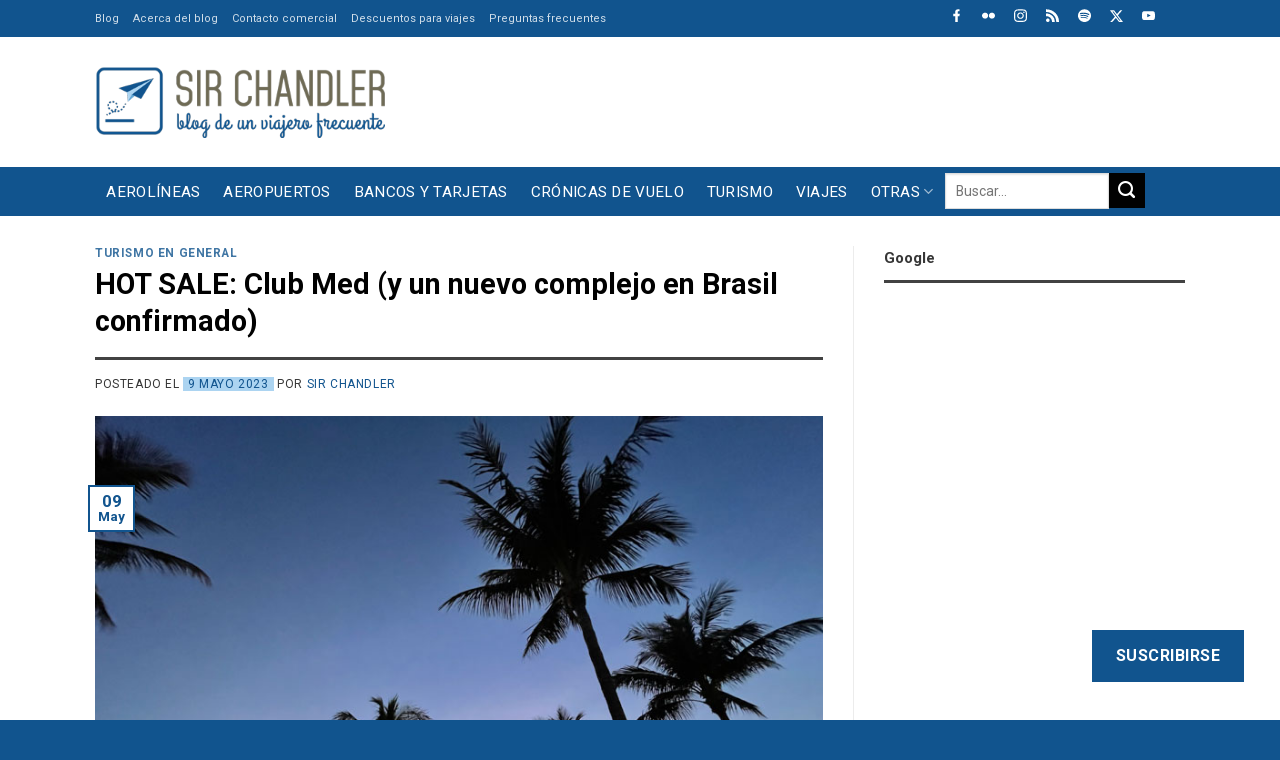

--- FILE ---
content_type: text/html; charset=utf-8
request_url: https://www.google.com/recaptcha/api2/aframe
body_size: 268
content:
<!DOCTYPE HTML><html><head><meta http-equiv="content-type" content="text/html; charset=UTF-8"></head><body><script nonce="KF1vHj7Vvu91rQVMC5ycYQ">/** Anti-fraud and anti-abuse applications only. See google.com/recaptcha */ try{var clients={'sodar':'https://pagead2.googlesyndication.com/pagead/sodar?'};window.addEventListener("message",function(a){try{if(a.source===window.parent){var b=JSON.parse(a.data);var c=clients[b['id']];if(c){var d=document.createElement('img');d.src=c+b['params']+'&rc='+(localStorage.getItem("rc::a")?sessionStorage.getItem("rc::b"):"");window.document.body.appendChild(d);sessionStorage.setItem("rc::e",parseInt(sessionStorage.getItem("rc::e")||0)+1);localStorage.setItem("rc::h",'1769181409159');}}}catch(b){}});window.parent.postMessage("_grecaptcha_ready", "*");}catch(b){}</script></body></html>